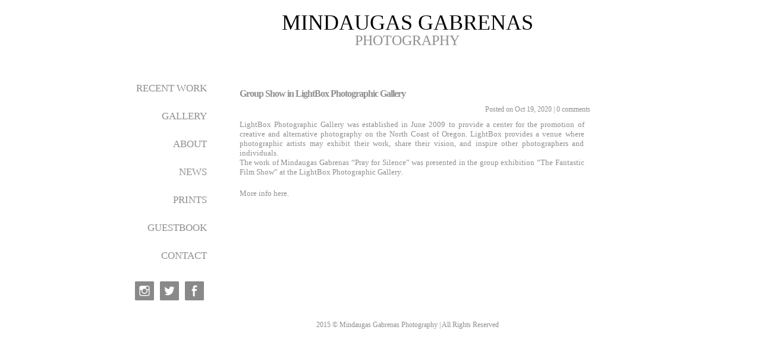

--- FILE ---
content_type: text/html; charset=UTF-8
request_url: https://www.gabrenas.com/news/group-show-in-lightbox-photographic-gallery-us/
body_size: 4290
content:
<!DOCTYPE html>
<html xmlns="http://www.w3.org/1999/xhtml" lang="en-US">
<link rel="shortcut icon" href="https://www.gabrenas.com/wp-content/themes/gabrenas.com/favicon.ico" />
<meta http-equiv="Content-Type" content="text/html; charset=UTF-8" />
<meta name="google-site-verification" content="gVI6hUBWOuhcWRpFnK6Ppwpx9CFNcVCfoaxU8Bwe7Dw" />
<title>  Group Show in LightBox Photographic Gallery | Mindaugas Gabrenas</title>
<link href='http://fonts.googleapis.com/css?family=Lustria' rel='stylesheet' type='text/css'>
<link rel="stylesheet" href="https://www.gabrenas.com/wp-content/themes/gabrenas.com/style.css" type="text/css" media="screen" />
<link rel="alternate" type="application/rss+xml" title="Mindaugas Gabrenas RSS Feed" href="https://www.gabrenas.com/feed/" />
<link rel="alternate" type="application/atom+xml" title="Mindaugas Gabrenas Atom Feed" href="https://www.gabrenas.com/feed/atom/" />
<link rel="pingback" href="https://www.gabrenas.com/xmlrpc.php" />
<!--[if lt IE 7]>
	<link rel="stylesheet" type="text/css" href="https://www.gabrenas.com/wp-content/themes/gabrenas.com/css/ie6style.css" />
	<script type="text/javascript" src="https://www.gabrenas.com/wp-content/themes/gabrenas.com/js/DD_belatedPNG_0.0.8a-min.js"></script>
	<script type="text/javascript">DD_belatedPNG.fix('img#logo, span.overlay, a.zoom-icon, a.more-icon, #menu, #menu-right, #menu-content, ul#top-menu ul, #menu-bar, .footer-widget ul li, span.post-overlay, #content-area, .avatar-overlay, .comment-arrow, .testimonials-item-bottom, #quote, #bottom-shadow, #quote .container');</script>
<![endif]-->
<!--[if IE 7]>
	<link rel="stylesheet" type="text/css" href="https://www.gabrenas.com/wp-content/themes/gabrenas.com/css/ie7style.css" />
<![endif]-->
<!--[if IE 8]>
	<link rel="stylesheet" type="text/css" href="https://www.gabrenas.com/wp-content/themes/gabrenas.com/css/ie8style.css" />
<![endif]-->
<script type="text/javascript">
	document.documentElement.className = 'js';
</script>
<meta name='robots' content='max-image-preview:large' />
<link rel='dns-prefetch' href='//s.w.org' />
<link rel="alternate" type="application/rss+xml" title="Mindaugas Gabrenas &raquo; Feed" href="https://www.gabrenas.com/feed/" />
<link rel="alternate" type="application/rss+xml" title="Mindaugas Gabrenas &raquo; Comments Feed" href="https://www.gabrenas.com/comments/feed/" />
<link rel="alternate" type="application/rss+xml" title="Mindaugas Gabrenas &raquo; Group Show in LightBox Photographic Gallery Comments Feed" href="https://www.gabrenas.com/news/group-show-in-lightbox-photographic-gallery-us/feed/" />
		<script type="text/javascript">
			window._wpemojiSettings = {"baseUrl":"https:\/\/s.w.org\/images\/core\/emoji\/13.0.1\/72x72\/","ext":".png","svgUrl":"https:\/\/s.w.org\/images\/core\/emoji\/13.0.1\/svg\/","svgExt":".svg","source":{"concatemoji":"https:\/\/www.gabrenas.com\/wp-includes\/js\/wp-emoji-release.min.js?ver=5.7.14"}};
			!function(e,a,t){var n,r,o,i=a.createElement("canvas"),p=i.getContext&&i.getContext("2d");function s(e,t){var a=String.fromCharCode;p.clearRect(0,0,i.width,i.height),p.fillText(a.apply(this,e),0,0);e=i.toDataURL();return p.clearRect(0,0,i.width,i.height),p.fillText(a.apply(this,t),0,0),e===i.toDataURL()}function c(e){var t=a.createElement("script");t.src=e,t.defer=t.type="text/javascript",a.getElementsByTagName("head")[0].appendChild(t)}for(o=Array("flag","emoji"),t.supports={everything:!0,everythingExceptFlag:!0},r=0;r<o.length;r++)t.supports[o[r]]=function(e){if(!p||!p.fillText)return!1;switch(p.textBaseline="top",p.font="600 32px Arial",e){case"flag":return s([127987,65039,8205,9895,65039],[127987,65039,8203,9895,65039])?!1:!s([55356,56826,55356,56819],[55356,56826,8203,55356,56819])&&!s([55356,57332,56128,56423,56128,56418,56128,56421,56128,56430,56128,56423,56128,56447],[55356,57332,8203,56128,56423,8203,56128,56418,8203,56128,56421,8203,56128,56430,8203,56128,56423,8203,56128,56447]);case"emoji":return!s([55357,56424,8205,55356,57212],[55357,56424,8203,55356,57212])}return!1}(o[r]),t.supports.everything=t.supports.everything&&t.supports[o[r]],"flag"!==o[r]&&(t.supports.everythingExceptFlag=t.supports.everythingExceptFlag&&t.supports[o[r]]);t.supports.everythingExceptFlag=t.supports.everythingExceptFlag&&!t.supports.flag,t.DOMReady=!1,t.readyCallback=function(){t.DOMReady=!0},t.supports.everything||(n=function(){t.readyCallback()},a.addEventListener?(a.addEventListener("DOMContentLoaded",n,!1),e.addEventListener("load",n,!1)):(e.attachEvent("onload",n),a.attachEvent("onreadystatechange",function(){"complete"===a.readyState&&t.readyCallback()})),(n=t.source||{}).concatemoji?c(n.concatemoji):n.wpemoji&&n.twemoji&&(c(n.twemoji),c(n.wpemoji)))}(window,document,window._wpemojiSettings);
		</script>
		<meta content="Mindaugas Gabrenas v.1.0" name="generator"/><style type="text/css">
img.wp-smiley,
img.emoji {
	display: inline !important;
	border: none !important;
	box-shadow: none !important;
	height: 1em !important;
	width: 1em !important;
	margin: 0 .07em !important;
	vertical-align: -0.1em !important;
	background: none !important;
	padding: 0 !important;
}
</style>
	<link rel='stylesheet' id='wp-block-library-css'  href='https://www.gabrenas.com/wp-includes/css/dist/block-library/style.min.css?ver=5.7.14' type='text/css' media='all' />
<link rel='stylesheet' id='et-shortcodes-css-css'  href='https://www.gabrenas.com/wp-content/themes/gabrenas.com/epanel/shortcodes/shortcodes.css?ver=1.7' type='text/css' media='all' />
<script type='text/javascript' src='https://www.gabrenas.com/wp-includes/js/jquery/jquery.min.js?ver=3.5.1' id='jquery-core-js'></script>
<script type='text/javascript' src='https://www.gabrenas.com/wp-includes/js/jquery/jquery-migrate.min.js?ver=3.3.2' id='jquery-migrate-js'></script>
<script type='text/javascript' src='https://www.gabrenas.com/wp-content/themes/gabrenas.com/js/jquery.easing.1.3.js?ver=1.0' id='easing-js'></script>
<script type='text/javascript' src='https://www.gabrenas.com/wp-content/themes/gabrenas.com/js/jquery.cycle.all.min.js?ver=1.0' id='cycle-js'></script>
<script type='text/javascript' src='https://www.gabrenas.com/wp-content/themes/gabrenas.com/epanel/shortcodes/js/et_shortcodes_frontend.js?ver=1.7' id='et-shortcodes-js-js'></script>
<link rel="https://api.w.org/" href="https://www.gabrenas.com/wp-json/" /><link rel="alternate" type="application/json" href="https://www.gabrenas.com/wp-json/wp/v2/posts/3464" /><link rel="EditURI" type="application/rsd+xml" title="RSD" href="https://www.gabrenas.com/xmlrpc.php?rsd" />
<link rel="wlwmanifest" type="application/wlwmanifest+xml" href="https://www.gabrenas.com/wp-includes/wlwmanifest.xml" /> 
<meta name="generator" content="WordPress 5.7.14" />
<link rel="canonical" href="https://www.gabrenas.com/news/group-show-in-lightbox-photographic-gallery-us/" />
<link rel='shortlink' href='https://www.gabrenas.com/?p=3464' />
<link rel="alternate" type="application/json+oembed" href="https://www.gabrenas.com/wp-json/oembed/1.0/embed?url=https%3A%2F%2Fwww.gabrenas.com%2Fnews%2Fgroup-show-in-lightbox-photographic-gallery-us%2F" />
<link rel="alternate" type="text/xml+oembed" href="https://www.gabrenas.com/wp-json/oembed/1.0/embed?url=https%3A%2F%2Fwww.gabrenas.com%2Fnews%2Fgroup-show-in-lightbox-photographic-gallery-us%2F&#038;format=xml" />
</head>
<body class="post-template-default single single-post postid-3464 single-format-standard chrome">
	<div id="main">
		<div id="logo-area">
			<a href="https://www.gabrenas.com">MINDAUGAS GABRENAS</a><br/>PHOTOGRAPHY
		</div> <!-- end #logo-area -->
		<div id="sidebar">
					<ul id="menu" class="nav">
								<li class="page_item page-item-6"><a href="https://www.gabrenas.com/recent-work/">RECENT WORK</a></li>
<li class="page_item page-item-8"><a href="https://www.gabrenas.com/gallery/">GALLERY</a></li>
<li class="page_item page-item-10"><a href="https://www.gabrenas.com/about/">ABOUT</a></li>
<li class="page_item page-item-12"><a href="https://www.gabrenas.com/news/">NEWS</a></li>
<li class="page_item page-item-14"><a href="https://www.gabrenas.com/prints/">PRINTS</a></li>
<li class="page_item page-item-16"><a href="https://www.gabrenas.com/guestbook/">GUESTBOOK</a></li>
<li class="page_item page-item-20"><a href="https://www.gabrenas.com/contact/">CONTACT</a></li>
			</ul> 
				<a class="social-icon" id="facebook" href="https://www.facebook.com/gabrenasphotohraphy/?ref=aymt_homepage_panel" title="Facebook"></a>
		<a class="social-icon" id="twitter" href="https://twitter.com/gabrenas" title="Twitter"></a>	
		<a class="social-icon" id="instagram" href="https://www.instagram.com/gabrenas_photography/" title="Instagram"></a>	
		</div>	<!-- end #sidebar -->	<div id="main-content" class="clearfix">
		<div id="entries">
			<div class="entry post clearfix">
			<h1 class="title">Group Show in LightBox Photographic Gallery</h1>
				<div class="post-meta">
		<p class="meta-info">
			Posted  on Oct 19, 2020 | <a href="https://www.gabrenas.com/news/group-show-in-lightbox-photographic-gallery-us/#respond">0 comments</a>		</p>
	</div> <!-- end .post-meta -->
<p>LightBox Photographic Gallery was established in June 2009 to provide a center for the promotion of creative and alternative photography on the North Coast of Oregon. LightBox provides a venue where photographic artists may exhibit their work, share their vision, and inspire other photographers and individuals.<br />
The work of Mindaugas Gabrenas “Pray for Silence” was presented in the group exhibition “The Fantastic Film Show” at the LightBox Photographic Gallery.</p>
<p><a href="http://lightbox-photographic.com/shows/fantastic_film_show">More info here</a>.</p>
		</div> <!-- end .entry -->
		<!-- You can start editing here. -->

<div id="comment-wrap" class="clearfix">
	
		   <div id="comment-section" class="nocomments">
		  			 <!-- If comments are closed. -->
				<div id="respond">
				   
				</div> <!-- end respond div -->
		  	   </div>
		
</div>
</div> <!-- end #entries -->	</div> <!-- end #main-content -->
	<div id="sidebar">
	 
	</div> <!-- end #sidebar -->			
<div class="clearfix"></div>
<div id="footer">
	<div id="copy">2015 &copy; Mindaugas Gabrenas Photography  |  All Rights Reserved</div>
</div> <!-- end #footer -->

	<script type="text/javascript">
	//contact page
	var $et_contact_container = jQuery('#et-contact'),
		$et_contact_form = $et_contact_container.find('form#et_contact_form'),
		$et_contact_submit = $et_contact_container.find('input#et_contact_submit'),
		$et_inputs = $et_contact_form.find('input[type=text],textarea'),
		et_email_reg = /^([\w-\.]+@([\w-]+\.)+[\w-]{2,4})?$/,
		et_contact_error = false,
		form_default_values = new Array(),
		$et_contact_message = jQuery('#et-contact-message'),
		et_message = '';
		
		form_default_values['et_contact_name'] = 'Name';
		form_default_values['et_contact_email'] = 'Email Address';
		form_default_values['et_contact_subject'] = 'Subject';
		form_default_values['et_contact_message'] = 'Messsage';
			
	$et_inputs.live('focus', function(){
		if ( jQuery(this).val() === form_default_values[jQuery(this).attr('id')] ) jQuery(this).val("");
	}).live('blur', function(){
		if (jQuery(this).val() === "") jQuery(this).val(form_default_values[jQuery(this).attr('id')]);
	});
	
	$et_contact_form.live('submit', function() {
		et_contact_error = false;
		et_message = '<ul>';
	
		$et_inputs.removeClass('et_contact_error');
		
		$et_inputs.each(function(index, domEle){
			if ( jQuery(domEle).val() === '' || jQuery(domEle).val() === form_default_values[jQuery(domEle).attr('id')] ) {
				jQuery(domEle).addClass('et_contact_error');
				et_contact_error = true;
				
				var default_value = form_default_values[jQuery(domEle).attr('id')];
				if ( default_value === undefined ) default_value = 'Captcha: ';
								
				et_message += '<li>Fill ' + default_value + '</li>';
			}
			if ( (jQuery(domEle).attr('id') == 'et_contact_email') && !et_email_reg.test(jQuery(domEle).val()) ) {
				jQuery(domEle).removeClass('et_contact_error').addClass('et_contact_error');
				et_contact_error = true;
				
				if ( !et_email_reg.test(jQuery(domEle).val()) ) et_message += '<li>Invalid Email. </li>';
			}
		});
		
		if ( !et_contact_error ) {
			$href = jQuery(this).attr('action');
				
			$et_contact_container.fadeTo('fast',0.2).load($href+' #et-contact', jQuery(this).serializeArray(), function() {
				$et_contact_container.fadeTo('fast',1);
			});
		}
		
		et_message += '</ul>';
		
		if ( et_message != '<ul></ul>' )
			$et_contact_message.html(et_message);
		
		return false;
	});
</script>	<script type='text/javascript' src='https://www.gabrenas.com/wp-includes/js/wp-embed.min.js?ver=5.7.14' id='wp-embed-js'></script>

</div> <!-- end #main -->
<!--script src="https://www.google.com/jsapi?key=ABQIAAAAJg1BOkKrX8Z45kIANRy8RRQVP1R-Pzxcy74gnLR9ypUIrQ7ESRRGP38NUVJI-dtehF70ZXLsFQRFLg" type="text/javascript"></script-->
<!--script src="https://ajax.googleapis.com/ajax/libs/swfobject/2.2/swfobject.js"></script-->
<script>
  (function(i,s,o,g,r,a,m){i['GoogleAnalyticsObject']=r;i[r]=i[r]||function(){
  (i[r].q=i[r].q||[]).push(arguments)},i[r].l=1*new Date();a=s.createElement(o),
  m=s.getElementsByTagName(o)[0];a.async=1;a.src=g;m.parentNode.insertBefore(a,m)
  })(window,document,'script','https://www.google-analytics.com/analytics.js','ga');

  ga('create', 'UA-10517533-14', 'auto');
  ga('send', 'pageview');

</script>
</body>
</html>

--- FILE ---
content_type: text/css
request_url: https://www.gabrenas.com/wp-content/themes/gabrenas.com/style.css
body_size: 2234
content:
/*
Theme Name: Mindaugas Gabrenas
Author: IT&Designs
Author URI: http://www.itdesigns.eu/
Description: 
Version: 1.0
License: 2012 All Rights Reserved � Mindaugas Gabrenas
*/


/*------------------------------------------------*/
/*-----------------[RESET]------------------------*/
/*------------------------------------------------*/

/* http://meyerweb.com/eric/tools/css/reset/ */
/* v1.0 | 20080212 */

html, body, div, span, applet, object, iframe,
h1, h2, h3, h4, h5, h6, p, blockquote, pre,
a, abbr, acronym, address, big, cite, code,
del, dfn, em, font, img, ins, kbd, q, s, samp,
small, strike, strong, sub, sup, tt, var,
b, u, i, center,
dl, dt, dd, ol, ul, li,
fieldset, form, label, legend { margin: 0; padding: 0; border: 0; outline: 0; font-size: 100%; vertical-align: baseline; background: transparent; }

body { line-height: 1; }
ol, ul { list-style: none; }
blockquote, q {	quotes: none; }

blockquote:before, blockquote:after,q:before, q:after { content: ''; content: none; }

/* remember to define focus styles! */
:focus { outline: 0; }

/* remember to highlight inserts somehow! */
ins { text-decoration: none; }
del { text-decoration: line-through; }

/* tables still need 'cellspacing="0"' in the markup */
table { border-collapse: collapse; border-spacing: 0; }


/*------------------------------------------------*/
/*-----------------[BASIC STYLES]-----------------*/
/*------------------------------------------------*/
body, form, p{padding:0; margin:0;}
body{background:#fff; position:relative; font-family: 'Lustria', serif; font-size:13px; color:#8e908f;}

a { text-decoration: none; color:#8e908f;transition: all 0.6s ease 0s;}
	a:hover {color:#000;}
.clear { clear: both; }
.ui-tabs-hide { display: none; }
br.clear { margin: 0px; padding: 0px; }

h1, h2, h4, h5, h6 { padding-top: 5px; color: #000; letter-spacing: -1px; line-height: 1em; font-weight: normal; }
h1 { font-size: 30px; padding:10px;}
h2 { font-size: 24px; }
h3 { font-size: 19px; }
h4 { font-size: 18px; }
h5 { font-size: 16px; }
h6 { font-size: 14px; }
strong { font-weight: bold;}
cite, em, i { font-style: italic; }
pre, code { margin-bottom: 10px; }
ins { text-decoration: none; }
sup, sub { height: 0; line-height: 1; position: relative; vertical-align: baseline; }
sup { bottom: 0.8em; }
sub { top: 0.3em; }
dl { margin: 0 0 1.5em 0; }
dl dt { font-weight: bold; }
dd  { margin-left: 1.5em;}
blockquote  { margin: 1.5em; padding: 1em; color: #666666; background: #e6e6e6; font-style: italic; border: 1px solid #dcdcdc; }
	blockquote p { padding-bottom: 0px; }

input[type=text],input.text, input.title, textarea, select { background-color:#fff; border:1px solid #bbb; padding: 2px; color: #4e4e4e; }
input[type=text]:focus, input.text:focus, input.title:focus, textarea:focus, select:focus { border-color:#2D3940; color: #3e3e3e; }
input[type=text], input.text, input.title, textarea, select { margin:0.5em 0; }
textarea { padding: 4px; }

.clearfix:after { visibility: hidden; display: block; font-size: 0; content: " "; clear: both; height: 0; }
* html .clearfix             { zoom: 1; } /* IE6 */
*:first-child+html .clearfix { zoom: 1; } /* IE7 */

/*------------------------------------------------*/
/*---------------[MAIN LAYOUT INFO]---------------*/
/*------------------------------------------------*/
p, .photo-title, #et-contact{ padding: 10px; text-align:justify;}
h3{ padding-left: 10px; }
.et_pt_title, #entries .entry .title {color:#8e908f;font-size:16px !important;font-weight:bold;}
.et_pt_blogentry .heading {font-size:13px;}
h6{margin-left:-10px;color:#8e908f}

#main{position:relative; width:795px; margin:20px auto;padding-right: 90px;}
@media screen and (max-width: 886px) {
#main {padding-right:0px;}
}
#logo-area{font-size:24px;display:block;text-align:center;margin-left: 180px;}
	#logo-area a{font-size:36px;color:#000}
#main-content  {margin-top:60px;width:610px;float:right; line-height:1.3em;}
	.page-id-2069 #main-content  {margin-left:70px; float:none; }
	#entries .entry {margin-left:10px;}
	.alignleft {float:left;margin:5px 15px 5px 0;}
	.alignright {float:right;margin:5px 0 5px 15px;}
	.heading {font-size:18px;text-align:center;margin:15px 0 10px 0;}
	.pagination{text-align:center;margin-top:-15px;}
	.readmore {text-align:right;width:100%;display:block;}
	.meta-info {text-align:right;padding:0 !important;}
	.et_pt_blogentry {margin-bottom:20px;}
	.et_pt_gallery_entry, #entries .thumb {float:left; display:block;width:150px;height:150px; text-align:center;}
		.category-18 #entries .thumb {width:300px;}
	#et_pt_gallery .heading {color:#000;}
#photo {text-align:center;}
.photo-title{float:left;}
	
.commentlist .comment-author {float:left;}
.commentlist .reply {text-align:right;border-top:1px dotted #CCCCCC;margin-bottom:15px;}
.comment-meta {text-align:right;}
	.commentmedatada, .reply, .meta-info, .readmore {font-size:12px;}
	.comment-author .fn{color:#000;}
.comment-form-url {display:none !important;}
#respond {margin-bottom:20px;}
#respond #commentform .form-submit  input{width:60px !important;}
#respond #commentform input {width:250px !important;}
#respond #commentform p {padding:0 !important;}
#respond #commentform label {width:100px; }
#respond #commentform #email {margin-left:5px !important;}
#respond h3#reply-title {font-size: 15px !important;}
#respond .comment-notes {font-size: 12px !important;}

#sidebar{margin-top:60px;width:150px;float:left;text-align:right;}
	#menu .page_item {font-size:17px;margin-bottom:30px;}
	     .current_page_item a{color:#000;}
a.social-icon{float:right;display:block;width:32px;height:32px; margin:5px;opacity:0.46;}
a.social-icon:hover{opacity:1;}
	a#facebook {background:url(images/facebook.png) no-repeat;}
	a#twitter {background:url(images/twitter.png) no-repeat;}
	a#instagram {background:url(images/instagram.png) no-repeat;}
.cl{clear:both;}

#footer{margin-top:30px;text-align:center;font-size:10px;margin-left: 180px;}
#footer #copy {font-size:12px; margin-bottom:5px;}


#slideshow {position:relative; height:430px;}
#slideshow DIV {position:absolute; top:0; left:85px; z-index:8;}
#slideshow DIV.active {z-index:10;}
#slideshow DIV.last-active { z-index:9;}

/*------------------------------------------------*/
/*---------------[TEMPLATES]---------------*/
/*------------------------------------------------*/

input, textarea { background: #f7f7f7 !important; border: 1px solid #cccccc !important; width: 100% !important; padding: 4px !important; margin:3px !important;}

#et-contact .et_contact_error { border: 1px solid red !important; }
#et_contact_left, #et_contact_right { float: left; }
#et_contact_left { width: 60%; }
#et_contact_right { width: 25%; margin-left: 50px; }
#et_contact_submit,#et_contact_reset { width: 61px !important; }

--- FILE ---
content_type: text/plain
request_url: https://www.google-analytics.com/j/collect?v=1&_v=j102&a=621080417&t=pageview&_s=1&dl=https%3A%2F%2Fwww.gabrenas.com%2Fnews%2Fgroup-show-in-lightbox-photographic-gallery-us%2F&ul=en-us%40posix&dt=Group%20Show%20in%20LightBox%20Photographic%20Gallery%20%7C%20Mindaugas%20Gabrenas&sr=1280x720&vp=1280x720&_u=IEBAAEABAAAAACAAI~&jid=1861485870&gjid=1589008682&cid=1097546960.1769116689&tid=UA-10517533-14&_gid=1420709964.1769116689&_r=1&_slc=1&z=250836555
body_size: -450
content:
2,cG-B150YECFSZ